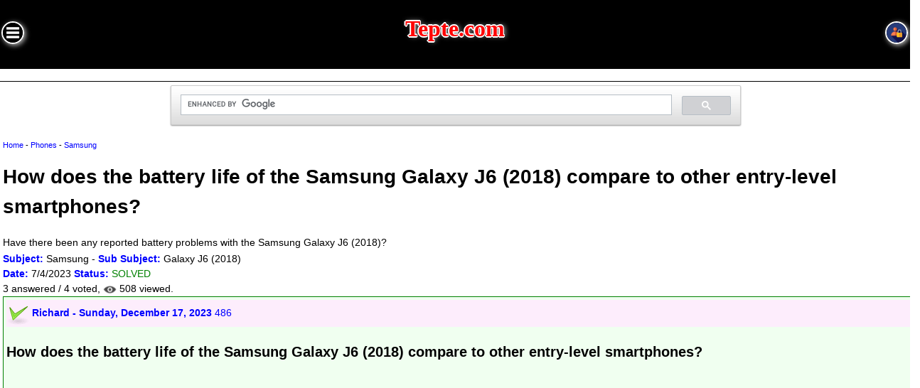

--- FILE ---
content_type: text/html
request_url: https://www.tepte.com/6589/how-does-the-battery-life-of-the-samsung-galaxy-j62018-compare-to-other-entry-level-smartphones
body_size: 19622
content:
<!DOCTYPE html><html lang="en-US"><head><meta http-equiv="Content-Type" content="text/html; charset=utf-8"><meta name=viewport content="width=device-width, initial-scale=1, user-scalable=no">
<title>How does the battery life of the Samsung  Galaxy J6 (2018) compare to other entry-level smartphones?</title>
<meta name="description" content="Have there been any reported battery problems with the Samsung  Galaxy J6 (2018)?.How does the battery life of the Samsung  Galaxy J6 (2018)" />
<meta name="keywords" content="Samsung,Galaxy J6 (2018),How,does,the,battery,life,of,the,Samsung,,Galaxy,J6 (2018),compare,to,other,entry-level,smartphones?" />
<meta name='language' content='en-US'><meta name='robots' content='index,follow'>
<meta name='coverage' content='Worldwide'><meta name='distribution' content='Global'><meta name='rating' content='General'>
<meta name='HandheldFriendly' content='True'>
<link rel="canonical" href="https://www.tepte.com/6589/how-does-the-battery-life-of-the-samsung-galaxy-j62018-compare-to-other-entry-level-smartphones"><meta http-equiv="X-UA-Compatible" content="IE=EmulateIE9" /><meta http-equiv="X-UA-Compatible" content="IE=edge">
<meta itemprop="name" content="How does the battery life of the Samsung  Galaxy J6 (2018) compare to other entry-level smartphones?" />
<meta itemprop="description" content="Have there been any reported battery problems with the Samsung  Galaxy J6 (2018)?" />
<meta itemprop="comment" content="3" />
<meta itemprop="url" content="https://www.tepte.com/6589/how-does-the-battery-life-of-the-samsung-galaxy-j62018-compare-to-other-entry-level-smartphones" />
<meta itemprop="creator" content="Oscar" />
<meta itemprop="copyrightHolder" content="Tepte.com" />
<meta itemprop="provider" content="Tepte.com" />
<meta itemprop="publisher" content="Tepte.com" />
<meta itemprop="sourceOrganization" content="Tepte.com" />
<meta itemprop="author" content="Tepte.com" />
<meta itemprop="inLanguage" content="en-US" />
<meta itemprop="copyrightYear" content="2026" />
<meta itemprop="datePublished" content="7/4/2023" />
<meta itemprop="dateModified" content="2023-07-04 17:07:17" />
<meta itemprop="mainEntityOfPage" content="https://www.tepte.com/6589/how-does-the-battery-life-of-the-samsung-galaxy-j62018-compare-to-other-entry-level-smartphones" />
<meta itemprop="articleSection" content="Samsung" />
<meta itemprop="discussionUrl" content="https://www.tepte.com/6589/how-does-the-battery-life-of-the-samsung-galaxy-j62018-compare-to-other-entry-level-smartphones" />
<meta itemprop="interactionCount" content="UserComments:3" />
<meta itemprop="interactivityType" content="mixed" />
<meta itemprop="isFamilyFriendly" content="true" />
<meta itemprop="keywords" content="Samsung,Galaxy J6 (2018),How,does,the,battery,life,of,the,Samsung,,Galaxy,J6 (2018),compare,to,other,entry-level,smartphones?" />
<meta itemprop="version" content="1.19" />
<meta itemprop="alternativeHeadline" content="How does the battery life of the Samsung  Galaxy J6 (2018) compare to other entry-level smartphones?" />
<meta itemprop="headline" content="Have there been any reported battery problems with the Samsung  Galaxy J6 (2018)?. How does the battery life of the Samsung  Galaxy J6 (2018) compare to other entry-level smartphones?" />
<meta property="og:locale" content="en_EN" />
<meta property="og:type" content="QAPage" />
<meta property="og:title" content="How does the battery life of the Samsung  Galaxy J6 (2018) compare to other entry-level smartphones?" />
<meta property="og:description" content="Have there been any reported battery problems with the Samsung  Galaxy J6 (2018)?.." />
<meta property="og:url" content="https://www.tepte.com/6589/how-does-the-battery-life-of-the-samsung-galaxy-j62018-compare-to-other-entry-level-smartphones" />
<meta property="og:image" content="https://www.tepte.com/images/image.jpg" />
<style type="text/css">
html, body {margin: 0; padding: 0;width:100%;}
body {background-color:white;font-size:14px; font-family:Arial, sans-serif;color: #000;overflow-x: hidden;overflow-y: scroll;}
a{text-decoration: none;color: blue;} a:hover{text-decoration: underline;color:red;}a:visited{text-decoration:none;color:#07238f;}img{text-decoration:none;}
.sayfaarka{width:100%;margin:0;padding:0;background:white;text-align:center;}blockquote{margin:12px 0 12px .3em;padding:0 0 0 .7em;border-left:.3em solid #b7d29f}
.sayfaorta{width:100%;max-width:1300px;margin:10px auto;text-align:center;padding:4px;}
.saydam{position:fixed;background:rgba(0,0,0,0.8);left:0;right:0;top:0;bottom:0;margin:0;padding:0;text-align:center;display:none;z-index:2;}
.hiddenbox{position:fixed;display:none;left:0;right:0;top:45%;padding:15px;z-index:99;text-align:center;border:1px green solid;background:black;color:white;font-size:1.3em;}
.input{background: #f1f1f1; padding: 5px; margin: 0 0 5px 0; border: 1px solid #ccc;-moz-border-radius: 5px;-webkit-border-radius: 5px;border-radius: 5px;-moz-box-shadow: 0 1px 1px #ccc inset, 0 1px 0 #fff; -webkit-box-shadow: 0 1px 1px #ccc inset, 0 1px 0 #fff; box-shadow: 0 1px 1px #ccc inset, 0 1px 0 #fff;}.input:focus{background-color: #fff; border-color: #e8c291; outline: none; -moz-box-shadow: 0 0 0 1px #e8c291 inset; -webkit-box-shadow: 0 0 0 1px #e8c291 inset; box-shadow: 0 0 0 1px #e8c291 inset;}
.buton{background-color: #fff;border: 1px solid #d5d9d9;border-radius: 8px;box-shadow: rgba(213, 217, 217, .5) 0 2px 5px 0;box-sizing: border-box;color: #0f1111;cursor: pointer;display: inline-block;font-family: "Amazon Ember",sans-serif;font-size: 13px;line-height: 29px;padding: 0 10px 0 11px;position: relative;text-align: center;text-decoration: none;user-select: none;-webkit-user-select: none;touch-action: manipulation;vertical-align: middle;}.buton:hover {background-color: #f7fafa;}
.altboxes{box-sizing: border-box;float:left;width:50%;padding:10px;color:white;}.altboxes a{color:yellow}.altboxes ul, li{margin:0;padding:4px 0}
.altdiv{box-sizing: border-box;clear:both;margin:15px 0 0 0;width:100%;background:#111;text-align:left;}.altdiv:after{content: "";display: table;clear:both;}
.mline{width:100%;text-align:center;margin:5px 0;padding:6px 0;border-bottom:1px solid black;}.minibtn {background-color:#fbfb74;border: none;color:red;text-align: center;text-decoration: none;display: inline-block;font-size: 10px;padding: 4px 5px;}
.userdiv{width:42px;height:42px;position:relative;color: #20bf6b !important;text-transform: uppercase;background: #ffffff;padding:2px;border:2px solid #20bf6b !important;border-radius:6px;display:inline-block;cursor:pointer;font-size:11px;overflow:hidden;}
.userdiv span{position:absolute;bottom:0;left:0;right:0;font-size:10px;background:white;}.ql-editor::-webkit-scrollbar-track, .dsc::-webkit-scrollbar-track{-webkit-box-shadow: inset 0 0 4px rgba(0,0,0,0.3);background-color: #F5F5F5;}.ql-editor::-webkit-scrollbar, .dsc::-webkit-scrollbar{width:4px;height:6px;background-color: #fff;}.ql-editor::-webkit-scrollbar-thumb, .dsc::-webkit-scrollbar-thumb{background-color: #000000;}
#leftmenu{border:none;width:28px;cursor:pointer;border:2px solid white;box-shadow:2px 2px 7px rgba(255,255,255,.7);border-radius:25px;position:absolute;left:2px;top:30px;}
#rightmenu,#signin{border:none;width:28px;cursor:pointer;border:2px solid white;box-shadow:2px 2px 7px rgba(255,255,255,.7);border-radius:25px;position:absolute;right:3px;top:30px;}
.leftmenu {display:none;text-align:left;height: 100%;width: 200px;position: fixed;z-index: 1;top: 0;left: 0;background-color: #111;overflow:auto;overflow-x: hidden;padding-top: 20px;}
.leftmenu a {padding: 6px 8px 6px 16px;text-decoration: none;font-size: 16px;color: cyan;display: block;}.leftmenu a:hover {color: lime;background:#000;} .leftmenu a.aktif{border:1px solid #fff; color:white; font-weight:bold;background:#cc0404;}.tmenu, ul{list-style:none;margin-left:6px;padding:0;}.yeni{background:#04776c;color:#49dff9;font-size:1.3em;}
.rightmenu {display:none;text-align:left;height: 100%;width: 200px;position: fixed;z-index: 1;top: 0;right: 0;color:white;background-color: #111;overflow:auto;overflow-x: hidden;padding-top: 20px;}
.rightmenu a {padding: 6px 8px 6px 16px;text-decoration: none;font-size: 16px;color: cyan;display: block;}
.rightmenu a:hover {color: #fff;background:#000;} .leftmenu a.aktif{border:1px solid #fff; color:white; font-weight:bold;background:#cc0404;}.tmenu, ul{list-style:none;margin-left:6px;padding:0;}.yeni{background:#04776c;color:#49dff9;font-size:1.3em;}
.wbox, .mbox {margin: 1.5em 0;padding: 0;-moz-column-gap: 1.5em;-webkit-column-gap: 1.5em;column-gap: 1.5em;}
@media only screen and (min-width: 700px) {.wbox {-moz-column-count: 1;-webkit-column-count: 1;column-count: 1;}}
@media only screen and (min-width: 701px) {.wbox {-moz-column-count: 2;-webkit-column-count: 2;column-count: 2;}}
@media only screen and (min-width: 680px) {.mbox {-moz-column-count: 1;-webkit-column-count: 1;column-count: 1;}}
@media only screen and (min-width: 1199px) {.mbox {-moz-column-count: 2;-webkit-column-count: 2;column-count: 2;}}
@media only screen and (min-width: 1200px) {.mbox {-moz-column-count: 3;-webkit-column-count: 3;column-count: 3;}}
.ubox{display: inline-block;font-size: 13px;position:relative;color:black;margin-bottom:6px;padding:6px 0 6px 0;width:100%;background:#fff;border:1px #000 solid;-webkit-border-radius:10px;-moz-border-radius:10px; border-radius:10px;text-align:center;overflow:hidden;box-shadow:0 0 5px #000;}
.ubox img{width:96%;}img{border:none;}.ubox a{color:blue;}.ubox a:hover{color:black;}.ubox:hover{background:cyan;color:#000;}
.header{text-align:center;background-color:rgba(0,0,0,1);width:100%;height:100%;padding:6px 0 20px 0;}.header h1,.header h2, .header a{font-family:Tahoma;color:red;font-size:1.5em;text-shadow: 2px 0 7px rgba(255,255,255,.8), -2px 0 #fff, 0 2px #fff, 0 -2px #fff, 1px 1px #fff, -1px -1px #fff, 1px -1px #fff, -1px 1px #fff;}
.header span{text-align:left;width:40px;padding:4px;margin-right:15px;float:left;}
@media only screen and (min-width: 300px) and (max-width: 1024px){.sayfaorta{width:90%;}}#editor {height: 400px;}.mqs{text-align:left;line-height:1.5}.mqs strong{color:blue;}.mqs h2{margin:10px 0;color:#a04603;font-size:1.6em}figure{width:90%;}.ctext img{max-width:100%;}.imgcaption{text-align:center;text-decoration:italic;}
.soru{width:100%;border-bottom:2px solid black;text-align:left;padding:4px;}.soru h3,p{margin:2px 0;padding:0;}.soru p{font-style: italic;}.q-info{font-style:italic;margin:10px auto;}
.ctext{font-size:1.2em;line-height:1.6}.ctext ul{list-style-type: circle;list-style-position: inside;background:#dedede;margin-left: 35px;}.ctext ul{list-style-position: inside;background:#dedede;margin-left: 35px;}.ctext li{background:#f5f4f2;padding:5px;}
.cevap{width:100%;border-bottom:1px solid blue;text-align:left;padding:4px;}.cd{padding:2px;margin:2px auto;text-align:right;font-size:11px;}.cd img{width:13px;vertical-align:middle}.cozuldu{background:#f0fff0;border:1px solid green;}
.main{width:100%;}.benzerler{width:100%;}.cyaz{background:#65f9e4;color:#0540cc;border-color:#0540cc;}.c-head{width:100%;background:#fdedfc;color:blue;padding:3px 0;}
.rating-contanier{float:right:width:90%;text-align:right;margin-right:25px;}.user-rating {direction: rtl;font-size: 2em;padding-left: 20px;display:inline-block;width:100%;}.user-rating input {opacity: 0;position: relative;left: -20px;z-index: 2;cursor: pointer;}.user-rating span.star:before {color: #777777;content:"★";}.user-rating span {margin-left: -25px;}.user-rating span.star:before {color: #777777;content:"★";}.user-rating input:hover + span.star:before, .user-rating input:hover + span.star ~ span.star:before, .user-rating input:checked + span.star:before, .user-rating input:checked + span.star ~ span.star:before {color: #ffd100;content:"★";}
.ratings {position: relative;vertical-align: middle;display: inline-block;color: #b1b1b1;overflow: hidden;}
.full-stars {position: absolute;left: 0;top: 0;white-space: nowrap;overflow: hidden;color: #fde16d;}
.empty-stars:before, .full-stars:before {content:"\2605\2605\2605\2605\2605";font-size: 14pt;}
.empty-stars:before {-webkit-text-stroke: 1px #848484;}pre.ql-syntax {background-color: #23241f;color: #f8f8f2;overflow: visible;-webkit-border-radius: 3px;-moz-border-radius: 3px;border-radius: 3px;white-space: normal;}
.full-stars:before {-webkit-text-stroke: 1px orange;}.ratedthis{position:fixed;left:40%;top:45%;z-index:999;border:5px solid green;padding:3px;background:chartreuse;display:none;width:250px;text-align:center;}.rts{font-size:12px;width:100%;text-align:right;}
@-moz-document url-prefix() {.full-stars {color: #ECBE24;}}
<!--[if IE]> .full-stars {color: #ECBE24;}<![endif]-->

</style>
<script async src="https://pagead2.googlesyndication.com/pagead/js/adsbygoogle.js?client=ca-pub-8946959271177438" crossorigin="anonymous"></script>
<meta name="yandex-verification" content="3551d74f53bd6807" />
<link rel="icon" sizes="32x32" href="https://www.tepte.com/images/32x32.png">
<link rel="icon" sizes="48x48" href="https://www.tepte.com/images/48x48.png">
<link rel="icon" sizes="64x64" href="https://www.tepte.com/images/64x64.png">
<link rel="icon" sizes="114x114" href="https://www.tepte.com/images/114x114.png">
<link rel="icon" sizes="192x192" href="https://www.tepte.com/images/192.png">
<link rel="shortcut icon" sizes="32x32" href="https://www.tepte.com/images/32x32.png">
<link rel="shortcut icon" sizes="48x48" href="https://www.tepte.com/images/48x48.png">
<link rel="shortcut icon" sizes="64x64" href="https://www.tepte.com/images/64x64.png">
<link rel="shortcut icon" sizes="114x114" href="https://www.tepte.com/images/114x114.png">
<link rel="shortcut icon" sizes="256x256" href="https://www.tepte.com/images/256x256.png">
<meta name="apple-mobile-web-app-title" content="TEPTE.COM!">
<meta name="mobile-web-app-capable" content="yes">
<meta name="application-name" content="TEPTE.COM!">
</head><body itemscope itemtype="https://schema.org/QAPage">
<div class="header"><span><img src="https://www.tepte.com/images/menuicon.png" id="leftmenu" alt="menu icon"></span>
<h2><a href="https://www.tepte.com/">Tepte.com</a></h2><span><img src="https://www.tepte.com/images/logicon.png" id="signin" alt="signin icon"></span></div>

<div class="leftmenu dsc" id="yanmenu"><img src="https://www.tepte.com/images/closemenu.png" id="mgizle" style="cursor:pointer;float:right;margin:2px 0;" alt="close menu icon"><ul class="tmenu"><li><a href="https://www.tepte.com/">Home</a></li><li><a href="https://www.tepte.com/cat15/automotive">Automotive</a></li><li><a href="https://www.tepte.com/cat16/appliances">Appliances</a></li><li><a href="https://www.tepte.com/cat17/construction">Construction</a></li><li><a href="https://www.tepte.com/cat18/electronics">Electronics</a></li><li><a href="https://www.tepte.com/cat19/services">Services</a></li><li><a href="https://www.tepte.com/cat20/decoration">Decoration</a></li><li><a href="https://www.tepte.com/cat21/general">General</a></li><li><a href="https://www.tepte.com/cat22/personal-care-and-style">Personal Care and Style</a></li><li><a href="https://www.tepte.com/cat23/holiday-travel">Holiday & Travel</a></li><li><a href="https://www.tepte.com/cat24/furniture">Furniture</a></li><li><a href="https://www.tepte.com/cat25/computers-tablets">Computers & Tablets</a></li><li><a href="https://www.tepte.com/cat26/phones">Phones</a></li><li><a href="https://www.tepte.com/cat27/games">Games</a></li><li><a href="https://www.tepte.com/cat28/software">Software</a></li><li><a href="https://www.tepte.com/cat29/hardware">Hardware</a></li><li><a href="https://www.tepte.com/cat30/gk-questions">GK Questions</a></li><li><a href="https://www.tepte.com/cat31/questions-in-an-interview">Questions in an Interview</a></li></ul></div><div class="mline"><div id="stats" class="hiddenbox"></div><div class="saydam"></div>

<div id="logform" style="position:absolute;left:0;right:0;z-index:5;text-align:center;display:none;margin:auto;width:300px;border:1px black solid;background:#dfdddf;padding:6px;color:black;">
<a href="javascript:;" id="help" class="buton fln" style="font-size:12px;color:red">Forgot Account?</a>
<a href="javascript:;" id="reg" class="buton fln" style="font-size:12px;color:green">Register</a>
<a href="javascript:;" id="gir" class="buton fln" style="font-size:12px;color:green;display:none;">Login</a>
<a href="javascript:;" style="float:right;z-index:999;" id="closelog"><img src="https://www.tepte.com/images/close.png" alt="close icon"></a>
<div id="giris" style="text-align:center;color:black">
<form style="margin:0;padding:0;" id="lvuserlogin"><strong>EMail or Username</strong><br >
<input type="text" placeholder="Email or Nickname..." name="username" class="input" style="width:96%;" /><br />
<strong>Password</strong><br />
<input type="password" placeholder="Password.." name="password" class="input" style="width:96%;" /><br />
<div class="durum" style="display:none;border:1px solid green;padding:10px;margin:10px auto;background:chartreuse;"><img src="https://www.tepte.com/images/loader.gif" alt="loader icon" /></div>
<input type="submit" id="login" value="LOGIN" class="buton fln" style="color:blue" /><br />
</form>
</div>
<div id="sbul" style="z-index:100;text-align:center;display:none;color:black">
<form style="margin:0;padding:0;" id="remform">
<strong>Find Your Account</strong><br />
<input type="email" placeholder="Email Address.." name="email" autocomplete="off" class="input" />
<input type="submit" value="FIND" class="buton fln" />
<div style="clear:both"></div>
</form><div style="clear:both"></div>
</div>

<div id="uol" style="z-index:100;text-align:center;display:none;color:black">
<form style="margin:0;padding:0;" id="regform" name="regform">
<b>Your Name</b><br />
<input type="text" placeholder="Enter your name and surname.." name="name" required class="input" style="width:200px;" id="yourname" maxlength="30" /><br />
<div id="istat"></div>
<b>Email</b><br />
<input type="email" placeholder="Email Address." class="input" name="email" required id="youremail" autocomplete="off" maxlength="50" style="width:200px;" /><br />
<div id="estat"></div>
<b>Nickname (username)</b><br />
<input type="text" placeholder="Nickname (username).." class="input" required name="username" autocomplete="off" id="username" style="width:200px;" /><br />
<div id="ustat"></div>
<b>Password</b><br />
<input type="password" placeholder="Password.." name="sifretekrar" class="input" id="sifretekrar" autocomplete="off" style="width:200px;" /><br />
<div id="pssstat"></div>
<b>Repeat Password</b><br />
<input type="password" placeholder="Repeat Password.." name="password" class="input" id="password" autocomplete="off" style="width:200px;" /><br />
<img src="https://www.tepte.com/images/loader.gif" id="uyebekle" style="display:none;" alt="loader icon" />
<button class="buton fln" style="width:200px;" id="rgbtn">REGISTER</button><div style="clear:both"></div>
</form><div style="clear:both"></div></div>
</div>
</div>
<script>
  (function() {
    var cx = 'partner-pub-8946959271177438:9247769366';
    var gcse = document.createElement('script');
    gcse.type = 'text/javascript';
    gcse.async = true;
    gcse.src = 'https://cse.google.com/cse.js?cx=' + cx;
    var s = document.getElementsByTagName('script')[0];
    s.parentNode.insertBefore(gcse, s);
  })();
</script><div style="width:90%;max-width:800px;margin:3px auto;">
<gcse:searchbox-only></gcse:searchbox-only></div>

<div class="sayfaarka">
<div class="sayfaorta">

<p style="font-size:11px;text-align:left;"><a href="https://www.tepte.com/">Home</a> - <a href="https://www.tepte.com/cat26/phones">Phones</a> - <a href="javascript:;">Samsung</a></p>
<div class="main">
<div class="mqs" itemprop="mainEntity" itemscope itemtype="https://schema.org/Question">
<h1 itemprop="name">How does the battery life of the Samsung  Galaxy J6 (2018) compare to other entry-level smartphones?</h1>
<p itemprop="text">Have there been any reported battery problems with the Samsung  Galaxy J6 (2018)?</p>
<strong>Subject:</strong> Samsung - <strong>Sub Subject:</strong> Galaxy J6 (2018)<br />
<strong>Date:</strong> 7/4/2023 <strong>Status:</strong> <span style="color:green">SOLVED</span><br />
<span itemprop="answerCount">3</span> answered / <span itemprop="upvoteCount">4</span> voted, <img src="https://www.tepte.com/images/viewed.png" style="width:19px;vertical-align:middle;" alt="viewed icon"> <span>508</span> viewed.
<br>
<div id='cevaplar'><div class="cevap cozuldu" itemprop="acceptedAnswer" itemscope itemtype="https://schema.org/Answer"><div class="c-head"><img src="https://www.tepte.com/images/ok.png" style="vertical-align:middle;width:32px;" alt="Solved - The best Reply" /> <strong>Richard - Sunday, December 17, 2023</strong> <span itemprop="upvoteCount">486</span></div><div class="ctext" itemprop="text"><h3>How does the battery life of the Samsung Galaxy J6 (2018) compare to other entry-level smartphones?</h3>

<p>When it comes to entry-level smartphones, several factors are considered essential, and battery life is one of them. The Samsung Galaxy J6 (2018) is a budget-friendly device that offers a decent battery life in comparison to other entry-level smartphones in the market.</p>

<p>The Galaxy J6 (2018) is equipped with a non-removable Li-Ion 3000mAh battery. While this may seem relatively average compared to higher-end devices, it is quite substantial in the entry-level category. Many smartphones in this segment offer batteries with capacities ranging from 2000mAh to 2500mAh, which makes the J6 (2018) stand out.</p>

<p>Considering the modest 720p Super AMOLED display of the Galaxy J6 (2018), the power consumption is relatively low. The display consumes less energy compared to devices with higher-resolution screens, resulting in a more efficient battery performance.</p>

<p>Furthermore, Samsung has incorporated power-saving features and optimizations into the software of the J6 (2018). These optimizations help in prolonging the battery life by reducing unnecessary background processes and optimizing power usage. The device also supports various battery-saving modes, including the Ultra Power Saving mode, which further extends the usage time by limiting background activities and reducing screen brightness.</p>

<p>It is important to note that specific battery life can vary depending on individual usage and settings. Various factors, such as the intensity of usage, screen brightness, active apps, network connectivity, and multimedia consumption, affect the overall battery performance on any smartphone, including the Samsung Galaxy J6 (2018).</p>

<p>In real-life usage scenarios, the Galaxy J6 (2018) generally offers a full day of usage on a single charge for moderate users. This includes tasks such as browsing the internet, using social media apps, streaming music, and occasional video playback. However, power users who engage in more resource-intensive activities, such as gaming or video playback for extended periods, may experience shorter battery life.</p>

<p>When compared to other entry-level smartphones, the Samsung Galaxy J6 (2018) performs admirably in terms of battery life. It offers a higher battery capacity than many of its competitors, providing users with more usage time before needing to recharge. Additionally, Samsung's software optimizations further enhance the battery performance, giving the J6 (2018) an edge in this competitive segment.</p>

<p>Overall, if battery life is a concern for you in an entry-level smartphone, the Samsung Galaxy J6 (2018) is a reliable choice with its impressive battery capacity and efficient software optimizations.</p></div>
<a itemprop="url" href="https://www.tepte.com/6589/how-does-the-battery-life-of-the-samsung-galaxy-j62018-compare-to-other-entry-level-smartphones#acceptedAnswer">Accepted Answer</a>
<div class="cd"><img src="https://www.tepte.com/images/ok.png" style="vertical-align:middle;width:15px;" alt="Solved - The best Reply" />The best Reply</div></div>
</div>
<div class="rating-contanier"><form id="user-rating-form"><span class="user-rating">
<input type="radio" name="rating" value="5"><span class="star"></span>
<input type="radio" name="rating" value="4"><span class="star"></span>
<input type="radio" name="rating" value="3"><span class="star"></span>
<input type="radio" name="rating" value="2"><span class="star"></span>
<input type="radio" name="rating" value="1"><span class="star"></span></span><div class="rts">
<a href="javascript:;" id="ratethis"></a><div class="ratedthis"><img src="https://www.tepte.com/images/loader.gif" alt="loader icon"></div></div>
5.0 out of 5 - 4 voted<br />
<div class="ratings"><div class="empty-stars"></div><div class="full-stars" style="width:100%"></div></div>
<div>Viewed <img src="https://www.tepte.com/images/viewed.png" style="width:20px;" alt="view icon"> 508 times.</div>
</form><input type="hidden" value="1" id="point"></div>
</div>


<h3>ANSWERS <a href="javascript:;" id="cy" class="buton fln cyaz">Write an Answer</a></h3>
<p class="q-info">❝How does the battery life of the Samsung  Galaxy J6 (2018) compare to other entry-level smartphones?❞ answers. <b>Oscar</b> asked first. Total <b>3</b> replies.</p><div style="clear:both;height:10px;"></div>
<script async src="https://pagead2.googlesyndication.com/pagead/js/adsbygoogle.js"></script>
<!-- Teptecom -->
<ins class="adsbygoogle"
     style="display:block"
     data-ad-client="ca-pub-8946959271177438"
     data-ad-slot="4086195533"
     data-ad-format="auto"
     data-full-width-responsive="true"></ins>
<script>
     (adsbygoogle = window.adsbygoogle || []).push({});
</script><div style="clear:both;height:10px;"></div>
<div style="position:fixed;top:20px;left:60px;display:none;text-align:center;width:90%;max-width:730px;max-height:550px;z-index:15;background:white;padding:6px;border:1px solid blue;overflow-x:hidden;overflow-y:auto;" class="dsc" id="cfrm">
<a href="javascript:;" style="float:right;z-index:999;" id="cc"><img src="https://www.tepte.com/images/close.png" alt="close icon"></a>
<form id="cevapver">
<strong>Help Me! Write an answer!</strong><br />
<div style="border:1px solid green;padding:3px;margin:2px auto;background:chartreuse;">Sign in to post a reply.</div>
<textarea name="cevap" class="input" style="width:90%;font-size:1.1em;max-width:500px;height:50px;" placeholder="Write here.."></textarea><br />

<img src="https://www.tepte.com/images/loader.gif" id="bekle" style="display:none;" alt="loader icon" />
<input type="button" class="buton fln" value="Send Reply" style="font-size:1.2em;width:90%;max-width:300px;" id="cevapbtn"><br><hr><br>
</form>
</div>
<div id="cevaplar">
<div class="cevap" id="answer15206" itemprop="suggestedAnswer" itemscope itemtype="https://schema.org/Answer"><div class="c-head"><strong>jamie - Monday, December 18, 2023</strong> <span itemprop="upvoteCount">485</span></div><div class="ctext" itemprop="text"><p>Battery Life Comparison: Samsung Galaxy J6 (2018) vs Entry-Level Smartphones</p>

<h3>How does the battery life of the Samsung Galaxy J6 (2018) compare to other entry-level smartphones?</h3>
<p>When comparing the battery life of the Samsung Galaxy J6 (2018) to other entry-level smartphones, it is essential to consider various factors such as battery capacity, energy efficiency, and software optimization. The battery life plays a crucial role in determining the overall usability and convenience of a smartphone, especially for individuals who heavily rely on their devices for daily tasks.</p>
<h2>Battery Capacity</h2>
<p>The Samsung Galaxy J6 (2018) is equipped with a non-removable Li-Ion 3000 mAh battery. The capacity can provide ample power for everyday use, offering a decent backup considering its entry-level categorization. However, it is important to note that battery capacity alone does not determine the overall battery life of a device.</p>
<h2>Energy Efficiency</h2>
<p>While the battery capacity of the Samsung Galaxy J6 (2018) may be comparable to other entry-level smartphones, energy efficiency plays a crucial role in determining how long the battery lasts during usage. Samsung has implemented various energy-saving features and optimizations in their devices, including the Adaptive Battery feature which learns your app usage patterns and adjusts power usage accordingly. This can significantly extend the battery life by reducing unnecessary background activity and optimizing power consumption.</p>
<h2>Software Optimization</h2>
<p>In addition to energy-efficient hardware, software optimization is another crucial aspect to consider when comparing battery life. The Samsung Galaxy J6 (2018) runs on the Android operating system, which benefits from continuous updates and improvements. These updates often include optimizations and bug fixes that enhance overall battery performance.</p>
<p>Additionally, Samsung's custom user interface, known as Samsung Experience (now One UI), provides various power-saving options such as the ability to limit background activity, control app power usage, and enable power-saving modes. These features allow users to optimize their device's battery life according to their specific usage patterns and requirements.</p>
<h2>Real-World Usage</h2>
<p>While the technical specifications and software optimizations contribute to the overall battery life of the Samsung Galaxy J6 (2018), real-world usage patterns differ from person to person. Factors such as screen brightness, app usage, internet connectivity, and multimedia consumption can significantly impact battery life.</p>
<p>Based on user reviews and battery tests conducted by reputable technology websites, the Samsung Galaxy J6 (2018) generally offers satisfactory battery life for an entry-level smartphone. It can comfortably last throughout a full day with moderate usage, including web browsing, social media, messaging, and occasional multimedia consumption.</p>
<h2>Conclusion</h2>
<p>Considering the factors discussed, the battery life of the Samsung Galaxy J6 (2018) can be considered on par with or even better than other entry-level smartphones in its class. However, it is important to remember that individual usage patterns and settings may impact the overall battery performance. It is always recommended to optimize power settings, limit background activity, and utilize power-saving modes to maximize battery life based on personal needs.</p></div>
<a itemprop="url" href="https://www.tepte.com/6589/how-does-the-battery-life-of-the-samsung-galaxy-j62018-compare-to-other-entry-level-smartphones#suggestedAnswer2">Suggested Answer #2</a>
<div class="cd">Did you find this helpful? <span data-id="15206" class="buton ll" rel="nofollow"><img src="https://www.tepte.com/images/like.png" alt="like icon"> <span id="like15206">0</span></span><span data-id="15206" class="buton dl" rel="nofollow"><img src="https://www.tepte.com/images/dislike.png" alt="dislike icon"> <span id="dislike15206">0</span></span></div></div><div class="cevap" id="answer40457" itemprop="suggestedAnswer" itemscope itemtype="https://schema.org/Answer"><div class="c-head"><strong>
Quinn Bennett - Saturday, May 4, 2024</strong> <span itemprop="upvoteCount">315</span></div><div class="ctext" itemprop="text">I was impressed by the article &#129344;&#128514<p style='text-align:right;'>&#128681 Austin, TX?</p></div>
<a itemprop="url" href="https://www.tepte.com/6589/how-does-the-battery-life-of-the-samsung-galaxy-j62018-compare-to-other-entry-level-smartphones#suggestedAnswer3">Suggested Answer #3</a>
<div class="cd">Did you find this helpful? <span data-id="40457" class="buton ll" rel="nofollow"><img src="https://www.tepte.com/images/like.png" alt="like icon"> <span id="like40457">0</span></span><span data-id="40457" class="buton dl" rel="nofollow"><img src="https://www.tepte.com/images/dislike.png" alt="dislike icon"> <span id="dislike40457">0</span></span></div></div>
<div style="clear:both;height:10px;"></div>
<script async src="https://pagead2.googlesyndication.com/pagead/js/adsbygoogle.js"></script>
<!-- Teptecom -->
<ins class="adsbygoogle"
     style="display:block"
     data-ad-client="ca-pub-8946959271177438"
     data-ad-slot="4086195533"
     data-ad-format="auto"
     data-full-width-responsive="true"></ins>
<script>
     (adsbygoogle = window.adsbygoogle || []).push({});
</script>
<div style="clear:both;height:10px;"></div>
<script async src="https://pagead2.googlesyndication.com/pagead/js/adsbygoogle.js"></script>
<!-- Tepte.com -->
<ins class="adsbygoogle"
     style="display:block"
     data-ad-client="ca-pub-8946959271177438"
     data-ad-slot="3126313565"
     data-ad-format="link"
     data-full-width-responsive="true"></ins>
<script>
     (adsbygoogle = window.adsbygoogle || []).push({});
</script><div style="clear:both;height:10px;"></div>

<h3>Similar Questions</h3>

<div class="soru"><h3><a href="https://www.tepte.com/12857/how-long-does-the-samsung-galaxy-j4-pro-battery-last">How long does the Samsung Galaxy J4 Pro battery last?</a></h3><p>Find out the battery life of Samsung Galaxy J4 Pro! Get insights on how long it lasts and enjoy uninterrupted usage all day long.</p>
<b class="buton">Samsung / Samsung Galaxy J4 Pro battery usage</b> <b class="buton"><a href="https://www.tepte.com/12857/how-long-does-the-samsung-galaxy-j4-pro-battery-last">Answers: 3</a></b> <b class="buton"><img src="https://www.tepte.com/images/viewed.png" style="width:20px;" alt="view icon"> 1262</b>
</div>

<div class="soru"><h3><a href="https://www.tepte.com/12852/how-long-does-the-galaxy-a10e-battery-last-during-media-playback">How long does the Galaxy A10e battery last during media playback?</a></h3><p>Discover how long the Galaxy A10e battery lasts in media playback, ensuring uninterrupted entertainment on your device. Find out now!</p>
<b class="buton">Samsung / Galaxy A10e battery life during media playback</b> <b class="buton"><a href="https://www.tepte.com/12852/how-long-does-the-galaxy-a10e-battery-last-during-media-playback">Answers: 3</a></b> <b class="buton"><img src="https://www.tepte.com/images/viewed.png" style="width:20px;" alt="view icon"> 1395</b>
</div>

<div class="soru"><h3><a href="https://www.tepte.com/12846/galaxy-z-flip-4-any-battery-upgrades">Galaxy Z Flip 4: Any battery upgrades?</a></h3><p>Discover if the Galaxy Z Flip 4 includes any battery upgrades. Uncover possible improvements that might enhance your device's performance and usage.</p>
<b class="buton">Samsung / Battery upgrades in Galaxy Z Flip 4</b> <b class="buton"><a href="https://www.tepte.com/12846/galaxy-z-flip-4-any-battery-upgrades">Answers: 3</a></b> <b class="buton"><img src="https://www.tepte.com/images/viewed.png" style="width:20px;" alt="view icon"> 991</b>
</div>

<div class="soru"><h3><a href="https://www.tepte.com/12840/how-is-samsung-a10es-battery-performance-for-multitasking">How is Samsung A10e's battery performance for multitasking?</a></h3><p>Discover the battery performance of Samsung A10e while multitasking, find out how it handles the demands of running multiple apps and tasks efficiently.</p>
<b class="buton">Samsung / Samsung A10e battery performance for multitasking</b> <b class="buton"><a href="https://www.tepte.com/12840/how-is-samsung-a10es-battery-performance-for-multitasking">Answers: 3</a></b> <b class="buton"><img src="https://www.tepte.com/images/viewed.png" style="width:20px;" alt="view icon"> 963</b>
</div>

<div class="soru"><h3><a href="https://www.tepte.com/12839/how-to-prevent-battery-drain-on-samsung-galaxy-j4-pro">How to prevent battery drain on Samsung Galaxy J4 Pro?</a></h3><p>Learn the effective ways to prevent battery drain on Samsung Galaxy J4 Pro. Optimize settings, reduce usage, and extend battery life effortlessly.</p>
<b class="buton">Samsung / Battery drain on Samsung Galaxy J4 Pro</b> <b class="buton"><a href="https://www.tepte.com/12839/how-to-prevent-battery-drain-on-samsung-galaxy-j4-pro">Answers: 3</a></b> <b class="buton"><img src="https://www.tepte.com/images/viewed.png" style="width:20px;" alt="view icon"> 1091</b>
</div>

<div class="soru"><h3><a href="https://www.tepte.com/12821/what-are-the-battery-improvements-in-the-z-flip-4">What are the battery improvements in the Z Flip 4?</a></h3><p>Discover the enhanced battery performance of the Z Flip 4 – a smartphone equipped with impressive battery improvements to offer extended usage and prolonged talk time.</p>
<b class="buton">Samsung / Battery lifespan advancements in Samsung Z Flip 4</b> <b class="buton"><a href="https://www.tepte.com/12821/what-are-the-battery-improvements-in-the-z-flip-4">Answers: 3</a></b> <b class="buton"><img src="https://www.tepte.com/images/viewed.png" style="width:20px;" alt="view icon"> 1040</b>
</div>

<div class="soru"><h3><a href="https://www.tepte.com/12808/which-entry-level-smartphone-has-the-best-battery-life">Which entry-level smartphone has the best battery life?</a></h3><p>Looking for an entry-level smartphone with exceptional battery life? Find out which models offer the best longevity for your everyday usage.</p>
<b class="buton">Samsung / Battery life comparison entry-level smartphones</b> <b class="buton"><a href="https://www.tepte.com/12808/which-entry-level-smartphone-has-the-best-battery-life">Answers: 3</a></b> <b class="buton"><img src="https://www.tepte.com/images/viewed.png" style="width:20px;" alt="view icon"> 1057</b>
</div>

<div class="soru"><h3><a href="https://www.tepte.com/12788/redmi-note-4g-battery-performance-satisfactory">Redmi Note 4G: Battery performance satisfactory?</a></h3><p>Find out if the battery performance of the Redmi Note 4G is satisfactory or not. Read our review for all the details and make an informed decision.</p>
<b class="buton">Xiaomi / Battery concerns with Redmi Note 4G</b> <b class="buton"><a href="https://www.tepte.com/12788/redmi-note-4g-battery-performance-satisfactory">Answers: 3</a></b> <b class="buton"><img src="https://www.tepte.com/images/viewed.png" style="width:20px;" alt="view icon"> 957</b>
</div>

<div class="soru"><h3><a href="https://www.tepte.com/12787/why-does-redmi-4a-battery-drain-quickly">Why does Redmi 4A battery drain quickly?</a></h3><p>Meta Description: Discover possible reasons why Redmi 4A battery drains faster than expected and find effective solutions to prolong its battery life.</p>
<b class="buton">Xiaomi / Redmi 4A battery drain too fast</b> <b class="buton"><a href="https://www.tepte.com/12787/why-does-redmi-4a-battery-drain-quickly">Answers: 3</a></b> <b class="buton"><img src="https://www.tepte.com/images/viewed.png" style="width:20px;" alt="view icon"> 1262</b>
</div>

<div class="soru"><h3><a href="https://www.tepte.com/12770/xiaomi-12-pro-facing-dimensity-battery-issues">Xiaomi 12 Pro facing Dimensity battery issues?</a></h3><p>Discover if the Xiaomi 12 Pro smartphone powered by Dimensity chip faces battery problems and get insights into its battery performance.</p>
<b class="buton">Xiaomi / Dimensity battery performance problems Xiaomi 12 P</b> <b class="buton"><a href="https://www.tepte.com/12770/xiaomi-12-pro-facing-dimensity-battery-issues">Answers: 3</a></b> <b class="buton"><img src="https://www.tepte.com/images/viewed.png" style="width:20px;" alt="view icon"> 1203</b>
</div>

<h3>Similar Articles</h3>
 <font face="Arial" size=2>
<p>Microsoft OLE DB Provider for ODBC Drivers</font> <font face="Arial" size=2>error '80004005'</font>
<p>
<font face="Arial" size=2>[MySQL][ODBC 8.0(w) Driver][mysqld-8.0.44]Can't find FULLTEXT index matching the column list</font>
<p>
<font face="Arial" size=2>/soru.asp</font><font face="Arial" size=2>, line 513</font> 

--- FILE ---
content_type: text/html; charset=utf-8
request_url: https://www.google.com/recaptcha/api2/aframe
body_size: 116
content:
<!DOCTYPE HTML><html><head><meta http-equiv="content-type" content="text/html; charset=UTF-8"></head><body><script nonce="wX_Ku_Vw3BRAg8jVvvPEXg">/** Anti-fraud and anti-abuse applications only. See google.com/recaptcha */ try{var clients={'sodar':'https://pagead2.googlesyndication.com/pagead/sodar?'};window.addEventListener("message",function(a){try{if(a.source===window.parent){var b=JSON.parse(a.data);var c=clients[b['id']];if(c){var d=document.createElement('img');d.src=c+b['params']+'&rc='+(localStorage.getItem("rc::a")?sessionStorage.getItem("rc::b"):"");window.document.body.appendChild(d);sessionStorage.setItem("rc::e",parseInt(sessionStorage.getItem("rc::e")||0)+1);localStorage.setItem("rc::h",'1769000466776');}}}catch(b){}});window.parent.postMessage("_grecaptcha_ready", "*");}catch(b){}</script></body></html>